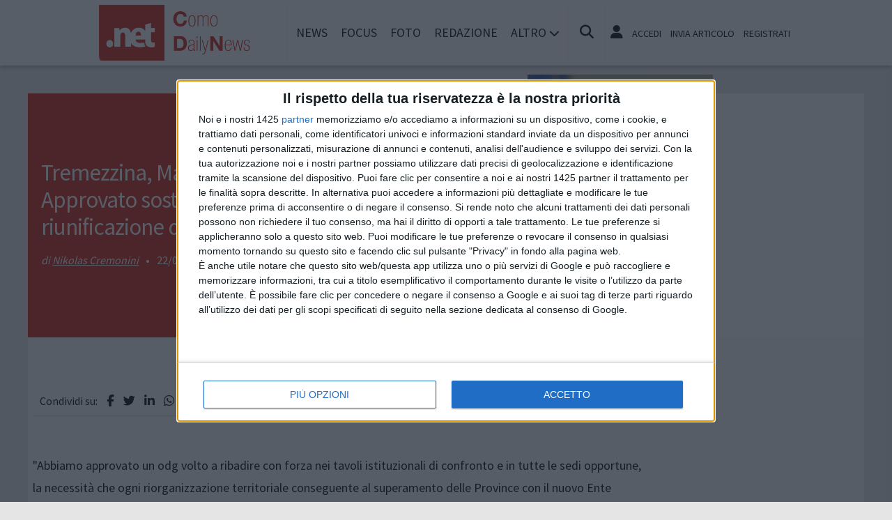

--- FILE ---
content_type: text/html
request_url: https://www.comodailynews.net/notizie/politica/1671/tremezzina-mauro-guerra-approvato-sostegno-della-riunificazione-del-lago-di-como
body_size: 12977
content:
<!doctype html>
<html lang="it" prefix="og: https://ogp.me/ns#">
<head>
	<meta http-equiv="Content-Type" content="text/html; charset=utf-8" />
	<meta http-equiv="X-DNS-Prefetch-Control" content="on" />
    	<link rel="dns-prefetch" href="https://risorse.cittanet.com">
	<link rel="dns-prefetch" href="https://www.comodailynews.net/" />
	<meta name="viewport" content="width=device-width, initial-scale=1.0, minimum-scale=1.0, maximum-scale=5">
    <script src="/static/include/js/jquery-3.3.1.min.js"></script>
    <meta name="theme-color" content="#d81408" />
    <link rel="apple-touch-icon" href="/static/loghi-pwa/logo-512.png">
    <meta name="format-detection" content="telephone=no" />
    <meta name="robots" content="noodp">
    <meta name="description" content="" />
    <meta name="keywords" content="delle,lago,como,territoriale,provincia,area,vasta,ente,tutto,valli" />
    <title>Tremezzina, Mauro Guerra: Approvato sostegno della riunificazione del Lago di Como</title>
        <meta property="og:type" content="article" />
    <meta property="og:title" content="Tremezzina, Mauro Guerra: Approvato sostegno della riunificazione del Lago di Como''" />
    <meta property="og:description" content=""Abbiamo approvato un odg volto a ribadire con forza nei tavoli... continua a leggere" />
    <meta property="og:url" content="https://www.comodailynews.net/notizie/politica/1671/tremezzina-mauro-guerra-approvato-sostegno-della-riunificazione-del-lago-di-como" />
    <link rel="amphtml" href="/html-amp/1671/tremezzina-mauro-guerra-approvato-sostegno-della-riunificazione-del-lago-di-como">
        <link rel="image_src" href="https://www.comodailynews.net/archivi/immagini/2016/M/Mauro_Guerra.jpg" />
    <meta property="og:image" content="https://www.comodailynews.net/archivi/immagini/2016/M/Mauro_Guerra.jpg" />
	<meta property="og:image:width" content="213" />
	<meta property="og:image:height" content="320" />
        <meta property="fb:app_id" content="">
    <link rel="stylesheet" href="https://www.comodailynews.net/template/responsive/css/print.css" type="text/css" media="print" />
    	
    <link rel="stylesheet" href="/static/include/fancybox/4.0/fancybox.css" />
    <script src="/static/include/fancybox/4.0/fancybox.umd.js"></script>
        <script src="/static/include/jquery-validate/1.19.3/jquery.validate.js"></script>
	<script type="text/javascript" src="/static/include/js/funzioni.js"></script>
    <link rel="stylesheet" type="text/css" media="all" href="/static/include/css/all.css?1768988861" />
	<link rel="stylesheet" href="https://www.comodailynews.net/template/responsive/css/style.css?631" media="screen" type="text/css" />
    	<link rel="icon" href="/favicon.ico" />
	<link href="/static/include/font-awesome/6.5.1/css/all.min.css" rel="stylesheet">
		<script type="text/javascript" src="/static/include/jquery-ui-1.12.1/jquery-ui.min.js"></script>
	<link rel="stylesheet" type="text/css" media="all" href="/static/include/jquery-ui-1.12.1/jquery-ui.min.css" />
    <link rel="stylesheet" type="text/css" media="all" href="/static/include/css/animate.min.css" />
	
			        <script src="https://www.comodailynews.net/revive.js"></script>
        <script type="text/javascript">
        /* REVIVE BANNER */
        var bannerArray = [];
                bannerArray["desktop_bottom"] = 311;
                bannerArray["desktop_skin"] = 312;
                bannerArray["skyscraper_1"] = 313;
                bannerArray["skyscraper_2"] = 314;
                bannerArray["desktop_superbanner"] = 314;
                bannerArray["mobile_bottom"] = 316;
                bannerArray["mobile_superbanner"] = 317;
                bannerArray["rettangolo_1"] = 318;
                bannerArray["rettangolo_2"] = 319;
                bannerArray["rettangolo_brand"] = 320;
                bannerArray["desktop_overlayer"] = 462;
                bannerArray["mobile_overlayer"] = 463;
                /* REVIVE BANNER */
        function showReviveBanner(banner,device) {
			if( banner in bannerArray ) {
				if( $("#"+device+"-"+banner).length ) {
					var code = false;
					larghezza = screen.width;
					if( (device=="mobile" && larghezza < 1024) || (device=="desktop" && larghezza >= 1024) || device=="entrambi" ) {
						code = "<ins data-revive-zoneid='"+bannerArray[banner]+"' data-revive-id='0d76349b4550007f9e8c70640a49ba00'><\/ins>";
					}
					if(code) {
						$("#"+device+"-"+banner).append(code);
						//console.log("inserisco il codice nel div: "+device+"-"+banner);
					}
				}
			}
        }
        </script>
    
	<!-- Google tag (gtag.js) -->
<script async src="https://www.googletagmanager.com/gtag/js?id=G-EM74WBDEJ3"></script>
<script>
  window.dataLayer = window.dataLayer || [];
  function gtag(){dataLayer.push(arguments);}
  gtag('js', new Date());

  gtag('config', 'G-EM74WBDEJ3');
</script>
        
	<script>
    /*if ('serviceWorker' in navigator) {
	    navigator.serviceWorker.register('/sw.js')
   		.then(function(registration) {
	    	console.log('Registration successful, scope is:', registration.scope);
   		})
    	.catch(function(error) {
    		console.log('Service worker registration failed, error:', error);
    	});
    }*/
    </script>
	</head>

<body class="pg-dettaglio">
	<div id="fb-root"></div>
	<div id="jqmessage"></div>

        <aside id="mobile-mobile_superbanner" class="banner banner-mobile banner-mobile-superbanner banner-responsive"></aside>
        
    <header id="main-site-header">
    <div id="hoverTopBar" class="ombra noprint">
        <div id="hoverTopBarContent">
            <div id="hoverLogo" class="boxContent"><a href="https://www.comodailynews.net/"><img loading="lazy" src="https://www.comodailynews.net/static/logo.png" height="80" alt="logo" /></a></div>
            
            <div id="mainNavWrapper" class="boxContent noprint">
				<nav id="mainNav">
	<ul class="mainMenu">
    	<li class="chiudiMenu"><i class="fas fa-times-circle"></i></li>
        		<li><a title="Notizie e cronaca di Como Como" href="https://www.-9185-4e45-97ff-0edf9dae88e3.comodailynews.net/notizie">News</a>
                    		</li>
        		<li><a title="Storia, tradizioni e cultura di Como Como" href="https://www.-9185-4e45-97ff-0edf9dae88e3.comodailynews.net/focus">Focus</a>
                    		</li>
        		<li><a title="Foto e video di Como Como" href="https://www.-9185-4e45-97ff-0edf9dae88e3.comodailynews.net/foto-video">Foto</a>
                    		</li>
        		<li><a title="Redazione di ComoDailyNews.net Como" href="https://www.-9185-4e45-97ff-0edf9dae88e3.comodailynews.net/info/redazione">Redazione</a>
                    		</li>
                <li class="hasSub"><span>Altro <i class="menu-chiuso fas fa-chevron-down"></i><i class="menu-aperto fas fa-chevron-up"></i></span>
                                <ul class="submenu ombra">
                        <li><a title="Eventi a Como" href="https://www.-9185-4e45-97ff-0edf9dae88e3.comodailynews.net/eventi">Agenda</a>
			            <li><a title="Rubriche e curiosit? di Como" href="https://www.-9185-4e45-97ff-0edf9dae88e3.comodailynews.net/rubriche">Rubriche</a>
			            <li><a title="Content e inbound marketing a Como" href="https://www.-9185-4e45-97ff-0edf9dae88e3.comodailynews.net/le-aziende-informano">Informazione Pubblicitaria</a>
			            <li><a title="Sondaggi a Como" href="https://www.-9185-4e45-97ff-0edf9dae88e3.comodailynews.net/sondaggi">Sondaggi</a>
			            <li><a title="Petizioni di Como" href="https://www.-9185-4e45-97ff-0edf9dae88e3.comodailynews.net/petizioni">Petizioni</a>
			            <li><a title="Necrologi di Como" href="https://www.-9185-4e45-97ff-0edf9dae88e3.comodailynews.net/necrologi">Necrologi</a>
			            <li><a title="Quotidiani di informazione locale in Italia" href="https://www.cittanet.it">Cittanet.it</a>
			            </ul>
            		</li>
        	</ul>
	</nav>
            </div>
            
            <div id="boxCerca" class="boxContent noprint">
                <ul><li><i onclick="openSearch()" title="Cerca nel sito" class="fas fa-search pointer"></i></li></ul>
                <div id="search-overlay" class="overlay">
	                <span class="closebtn" onclick="closeSearch()" title="Chiudi"><i class="fas fa-times-circle"></i></span>
    	            <div class="overlay-content">
        		        <form method="get" action="/cerca">
                			<input  type="text" placeholder="Cerca nel sito" name="q" required>
			                <button type="submit"><i class="fa fa-search"></i></button>
                            <div class="ricerca-avanzata margin-top-grande">
                            	<div>
                                	<a href="https://www.comodailynews.net/cerca"><i class="fas fa-search-plus"></i> Ricerca Avanzata</a></div>
		                        <div>
                                    <a title="Visualizza tutti gli articoli di un giorno del passato" href="https://www.comodailynews.net/macchina-del-tempo"><i class="fas fa-history"></i> Macchina del tempo</a>
                                </div>
                            </div>
            		    </form>
                	</div>
                </div>
                <script>
					// Open the full screen search box
					function openSearch() {
					  document.getElementById("search-overlay").style.display = "block";
					}
					
					// Close the full screen search box
					function closeSearch() {
					  document.getElementById("search-overlay").style.display = "none";
					}
                </script>
            </div>
            
            <div id="mobile-menu-box" class="boxContent noprint">
            	<ul><li><i class="fas fa-bars"></i></li></ul>
                <script>
					$("#mobile-menu-box i").click (
						function() {
							$("#mainNav").css('-webkit-transform',  'translateX(0px)');
						}
					);
					$(".chiudiMenu").click (
						function() {
							$("#mainNav").css('-webkit-transform',  'translateX(290px)');
						}
					);
					$("li.hasSub").click (
						function() {
							var mq = window.matchMedia( "(max-width: 768px)" );
							if (mq.matches) {
								var submenu = $(this).find(".submenu");
								if( submenu.is(":visible") ) {
									$(this).toggleClass("aperto");
									submenu.hide();
								}
								else{
									$(this).toggleClass("aperto");
									submenu.show();
								}
							}
						}
					);
				</script>
            </div>
            
                        <div id="userMenu" class="boxContent noprint ">
                                    <ul>
                        <li><a class="openLoginBox" href="#topbar-login-box"><i class="fas fa-user"></i></a></li>
                        <li class="soloDesktop"><a class="openLoginBox" href="#topbar-login-box">Accedi</a></li>
                        <li class="soloDesktop"><a href="https://www.comodailynews.net/account/segnala-articolo">Invia articolo</a></li>
                        <li class="soloDesktop"><a href="https://www.comodailynews.net/account/registrati">Registrati</a></li>
                    </ul>
                   	                    <div id="topbar-login-box" class="topbar-box"><div class="boxAdv">
	<h2 class="cjBox-titolo">Partecipa a ComoDailyNews.net</h2>
	<div class="cjBox">
        <div class="cjBox-azione">
            <form class="formCj" onSubmit="return false;" id="acc_log_form" method="get">
                <h4>Sei già  registrato? Accedi</h4>
                <div id="account-login-error" class="nascosto"></div>
                <input required id="acc_log_email" type="email" name="email" autocomplete="email" placeholder="Inserisci la tua email" />
                <input required autocomplete="off" id="acc_log_password" type="password" name="password" placeholder="Inserisci la tua password" />
                <input type="submit" name="entra" id="acc_login" value="ACCEDI" />
                                <input id="form_return_url" type="hidden" value='https%3A%2F%2Fwww.comodailynews.net%2Fnotizie%2Fpolitica%2F1671%2Ftremezzina-mauro-guerra-approvato-sostegno-della-riunificazione-del-lago-di-como' />
                                <p class="margin-top-piccolo">Password dimenticata? <a href="https://www.comodailynews.net/account/recupera-la-password">Recuperala</a></p>
            </form>
        </div>
        <div class="cjBox-azione">
            <div class="links">
                <h4>Non sei registrato?</h4>
                
                                
                <a href="https://www.comodailynews.net/account/registrati/email" title="Registrati con indirizzo e-mail" class="pulsante pulsante-grande pulsante-email">Registrati con e-mail</a>
            </div>
            
               
            <div class="links nascosto">
                <a class="" href="https://www.comodailynews.net/account/informativa-privacy">Informativa Privacy</a>
                <a class="" href="https://www.comodailynews.net/account/politica-editoriale">Politica Editoriale</a><br />
                <a class="" href="https://www.comodailynews.net/account/termini-e-condizioni">Termini e Condizioni</a><br />
            </div>
        </div>
        <div class="clear"></div>
	</div>
</div>
<script type="text/javascript">
	$(document).ready(
		function() {
			$("#acc_log_form").validate();
		}
	);
	function pageRedirect() {
        window.location.href = decodeURIComponent($("#form_return_url").val());
    }
	$("#acc_login").click(
		function() {
			if( $("#acc_log_form").valid() ) {
				$("#account-login-error").html("<img width='100' src='https://risorse.cittanet.com/s/images/loading-23.gif' alt='Caricamento...' />");
				$("#account-login-error").removeClass("nascosto");
				$.post(
					"https://www.comodailynews.net/ajax_query/account.login.php", 
					{
						"email": $("#acc_log_email").val(),
						"password": $("#acc_log_password").val(),
						//"return_url": $("#form_return_url").val()
					},
					function(data) {
						//alert(data);
						data = eval('(' + data + ')');
						if( data.result ) {
							$("#account-login-error").html("<i class='fa-solid fa-thumbs-up'></i><br>"+data.message);
							setTimeout("pageRedirect()", 1500 );
						}
						else {
							$("#account-login-error").html("<i class='fas fa-exclamation-triangle'></i><br>"+data.message);
							$("#acc_login").prop("disabled",false);
						}
					}
				);
				return false;
			}
			else {
				$("#account-login-error").html("<i class='fas fa-exclamation-triangle'></i> Devi inserire e-mail e password");
				$("#account-login-error").removeClass("nascosto");
				$("#acc_login").prop("disabled",false);
			}
			return false;
		}
	);
</script></div>
                    <div id="topbar-reg-box" class="topbar-box"></div>
                    
					<script type="text/javascript">
					Fancybox.bind(".openLoginBox", {
						on : {
							done : (fancybox) => {
								$("#topbar-login-box").css("display","block");
							},
							destroy : (fancybox) => {
								$("#topbar-login-box").css("display","none");
								$("#account-login-error").html("");
								$("#account-login-error").addClass("nascosto");
								$("#acc_login").prop("disabled",false);
							}
						}
					});
                    </script>
                                                </div>
                    
        </div>
    </div>
    <div class="printLogo">
    	<img loading="lazy" src="https://www.comodailynews.net/static/logo.png" alt="logo" />
        <span class="printTitle">www.comodailynews.net</span>
	</div>


	</header>    
    <div id="container">
	            
        		<aside id="desktop-desktop_sottomenu" class="margin-top-medio margin-bottom-medio banner banner-desktop banner-desktop-sottomenu banner-responsive"></aside>
		<aside id="mobile-mobile_sottomenu" class="margin-top-medio margin-bottom-medio banner banner-mobile banner-mobile-sottomenu banner-responsive"></aside>
        <style>
        #desktop-desktop_sottomenu ins a img, #mobile-mobile_sottomenu ins a img {width:100%;}
        </style>
		        
    
    <header class="dettaglio-header">
	<figure class="dettaglio-foto">
		<a data-caption="" data-fancybox="gallery" href="https://www.comodailynews.net/archivi/immagini/2016/M/Mauro_Guerra.jpg"><img src="https://www.comodailynews.net/archivi/immagini/2016/M/Mauro_Guerra.jpg" srcset="https://www.comodailynews.net/archivi/immagini/2016/M/Mauro_Guerra.jpg 1024w, https://www.comodailynews.net/archivi/immagini/2016/M/Mauro_Guerra.jpg 640w, https://www.comodailynews.net/archivi/immagini/2016/M/Mauro_Guerra.jpg 350w" alt="" /></a>
	</figure>
    <div class="dettaglio-meta">
        <h1 class="dettaglio-titolo">Tremezzina, Mauro Guerra: Approvato sostegno della riunificazione del Lago di Como"</h1>
                            <address class="dettaglio-firma"><a rel="author" href="https://www.comodailynews.net/autori/Nikolas+Cremonini">Nikolas Cremonini</a></address> &bull; 
                <time class="dettaglio-data" datetime="2016-02-22">22/02/2016</time>
				 &bull; <div class="dettaglio-categoria"><a title="Politica notizie a Como" href="https://www.comodailynews.net/notizie/politica">Politica</a></div>
            </div>
</header>
        <div id="site-content-flex" class="flex-container">
		<section id="colonnaArticoli" class="flex-item ">
        
	    <article class="completo">
        <div class="socialShareBar">
	<span class="condividisu">Condividi su:</span>
	
    <span title="Condividi su Facebook" class="shareIcon" onclick="condividiUrl('https://www.facebook.com/sharer/sharer.php?u=https%3A%2F%2Fwww.comodailynews.net%2Fnotizie%2Fpolitica%2F1671%2Ftremezzina-mauro-guerra-approvato-sostegno-della-riunificazione-del-lago-di-como');"><i class="fab fa-facebook-f"></i></span>
	
    <span title="Condividi su Twitter" class="shareIcon" onclick="condividiUrl('https://twitter.com/intent/tweet?url=https%3A%2F%2Fwww.comodailynews.net%2Fnotizie%2Fpolitica%2F1671%2Ftremezzina-mauro-guerra-approvato-sostegno-della-riunificazione-del-lago-di-como&text=');"><i class="fab fa-twitter"></i></span>

    <span title="Condividi su Linkedin" class="shareIcon" onclick="condividiUrl('https://www.linkedin.com/shareArticle?mini=true&url=https%3A%2F%2Fwww.comodailynews.net%2Fnotizie%2Fpolitica%2F1671%2Ftremezzina-mauro-guerra-approvato-sostegno-della-riunificazione-del-lago-di-como&title=Tremezzina%2C+Mauro+Guerra%3A+Approvato+sostegno+della+riunificazione+del+Lago+di+Como%22');"><i class="fab fa-linkedin-in"></i></span>
    
    <span title="Condividi su Whatsapp" class="shareIcon" onclick="condividiUrl('whatsapp://send?text=Ciao%2C+leggi+questo+articolo+%E2%9E%A1+https%3A%2F%2Fwww.comodailynews.net%2Fnotizie%2Fpolitica%2F1671%2Ftremezzina-mauro-guerra-approvato-sostegno-della-riunificazione-del-lago-di-como');"><i class="fab fa-whatsapp"></i></span>
    
    <span title="Condividi su Telegram" class="shareIcon" onclick="condividiUrl('https://t.me/share/url?text=%E2%AC%85+Ciao%2C+leggi+questo+articolo&url=https%3A%2F%2Fwww.comodailynews.net%2Fnotizie%2Fpolitica%2F1671%2Ftremezzina-mauro-guerra-approvato-sostegno-della-riunificazione-del-lago-di-como');"><i class="fab fa-telegram"></i></span>
    
    <span title="Condividi su Pinterest" class="shareIcon" onclick="condividiUrl('https://pinterest.com/pin/create/button/?url=https%3A%2F%2Fwww.comodailynews.net%2Fnotizie%2Fpolitica%2F1671%2Ftremezzina-mauro-guerra-approvato-sostegno-della-riunificazione-del-lago-di-como&media=https://www.comodailynews.net/archivi/immagini/2016/M/Mauro_Guerra.jpg&description=Tremezzina%2C+Mauro+Guerra%3A+Approvato+sostegno+della+riunificazione+del+Lago+di+Como%22');"><i class="fab fa-pinterest-p"></i></span>

</div>
        
        <section>
                        
            <div class="articoloCompleto corpo"><p align="left">"Abbiamo approvato un odg volto a ribadire con forza nei tavoli istituzionali di confronto e in tutte le sedi opportune, la necessità che ogni riorganizzazione territoriale conseguente al superamento delle Province con il nuovo Ente territoriale di area vasta parta dall'assunto di tenere unito tutto il territorio del lago di Como e delle sue valli, attualmente diviso tra la Provincia di Como e quella di Lecco". Lo dichiara il <strong>Sindaco di Tremezzina Mauro Guerra</strong> dando conto dell'esito del consiglio comunale svoltosi nel tardo pomeriggio di venerdì scorso&nbsp;in cui all'unanimità <strong>è stato approvato un ordine del giorno per l'individuazione dei confini del nuovo Ente territoriale di area vasta</strong>, il cui testo verrà a breve trasmesso a Regione Lombardia quale primo rilevante segnale di indirizzo politico-amministrativo proveniente dal territorio.&nbsp;&nbsp;&nbsp;<br />
<br />
"Siamo infatti convinti – spiega il primo cittadino di Tremezzina - che la base da cui partire nella realizzazione del nuovo ente territoriale destinato a sostituire le attuali Province, non possa che essere&nbsp; quella di tenere conto prima di tutto delle reali esigenze e specificità dei territori dell'intero lago di Como e delle sue valli e, di conseguenza, di muovere dall'unità del Lago di Como".<br />
<br />
"Crediamo infatti che nella scelta in atto del nuovo assetto territoriale da comporre sia importante e abbia un fondamento logico preminente tenere principalmente in considerazione l'oggettiva unitarietà e omogeneità geografica, morfologica, ambientale dell'intero bacino del lago di Como; i forti legami storici, sociali, e culturali che caratterizzano queste zone; il ruolo propulsivo, di pregio che il Lago di Como ha e può avere nell'ulteriore rilancio del tessuto economico locale anche a livello internazionale; nonché la perfetta aderenza delle funzioni fondamentali di competenza attribuite dalle specifiche norme di legge alla composizione del lago e delle zone limitrofe quale ente territoriale di area vasta. Tutti elementi che tenuti insieme, permettono sia di gestire al meglio le risorse di un territorio dotato di ampie potenzialità attrattive, riferite in particolar modo, ma non solo, al settore turistico, riconosciute ormai da tutto il mondo,&nbsp;in grado di esercitare un'azione fondamentale in favore dello sviluppo sociale ed economico anche delle zone limitrofe che andrebbero a comporre la nuova area vasta; sia di garantire un governo unitario delle funzioni sul territorio del lago di Como e delle valli".&nbsp;</p>

<p align="left">&nbsp;</p>

<p align="left">"Si tratta – prosegue il sindaco e deputato Guerra - di un ordine del giorno che è in totale coerenza con quello al quale ho contribuito come parlamentare ad approvare nella stessa mattinata di venerdì dal Tavolo della competitività della Provincia di Como, che ha assunto come essenziale l'unità del lago e delle sue due Province anche in vista di un rapporto esteso alla Provincia di Varese. L'ordine del giorno, elaborato &nbsp;a seguito degli incontri con i Sindaci promossi dalla Provincia, è stato inviato a tutti i comuni del lago e delle valli della Provincia di Como e, attraverso la collaborazione di amministratori lecchesi, verrà proposto anche ai Comuni del lago e delle valli della Provincia di Lecco. Lavoriamo per un pronunciamento esteso ed unitario di tutto il lago".<br />
<br />
"In ogni caso – conclude – è chiaro l'impegno mio e di tutta la giunta ad adoperarsi affinché in tale processo di riordino territoriale, insieme a quello di tutta l'amministrazione della Tremezzina, ci possa essere il pieno coinvolgimento della società civile, delle realtà sociali ed economiche, delle associazioni e delle organizzazioni che operano in ambito culturale, per un'azione condivisa e comune a sostegno della riunificazione del Lago di Como in un'unica Area Vasta".</p>
</div>
            
            
            <div class="socialShareBar">
	<span class="condividisu">Condividi su:</span>
	
    <span title="Condividi su Facebook" class="shareIcon" onclick="condividiUrl('https://www.facebook.com/sharer/sharer.php?u=https%3A%2F%2Fwww.comodailynews.net%2Fnotizie%2Fpolitica%2F1671%2Ftremezzina-mauro-guerra-approvato-sostegno-della-riunificazione-del-lago-di-como');"><i class="fab fa-facebook-f"></i></span>
	
    <span title="Condividi su Twitter" class="shareIcon" onclick="condividiUrl('https://twitter.com/intent/tweet?url=https%3A%2F%2Fwww.comodailynews.net%2Fnotizie%2Fpolitica%2F1671%2Ftremezzina-mauro-guerra-approvato-sostegno-della-riunificazione-del-lago-di-como&text=');"><i class="fab fa-twitter"></i></span>

    <span title="Condividi su Linkedin" class="shareIcon" onclick="condividiUrl('https://www.linkedin.com/shareArticle?mini=true&url=https%3A%2F%2Fwww.comodailynews.net%2Fnotizie%2Fpolitica%2F1671%2Ftremezzina-mauro-guerra-approvato-sostegno-della-riunificazione-del-lago-di-como&title=Tremezzina%2C+Mauro+Guerra%3A+Approvato+sostegno+della+riunificazione+del+Lago+di+Como%22');"><i class="fab fa-linkedin-in"></i></span>
    
    <span title="Condividi su Whatsapp" class="shareIcon" onclick="condividiUrl('whatsapp://send?text=Ciao%2C+leggi+questo+articolo+%E2%9E%A1+https%3A%2F%2Fwww.comodailynews.net%2Fnotizie%2Fpolitica%2F1671%2Ftremezzina-mauro-guerra-approvato-sostegno-della-riunificazione-del-lago-di-como');"><i class="fab fa-whatsapp"></i></span>
    
    <span title="Condividi su Telegram" class="shareIcon" onclick="condividiUrl('https://t.me/share/url?text=%E2%AC%85+Ciao%2C+leggi+questo+articolo&url=https%3A%2F%2Fwww.comodailynews.net%2Fnotizie%2Fpolitica%2F1671%2Ftremezzina-mauro-guerra-approvato-sostegno-della-riunificazione-del-lago-di-como');"><i class="fab fa-telegram"></i></span>
    
    <span title="Condividi su Pinterest" class="shareIcon" onclick="condividiUrl('https://pinterest.com/pin/create/button/?url=https%3A%2F%2Fwww.comodailynews.net%2Fnotizie%2Fpolitica%2F1671%2Ftremezzina-mauro-guerra-approvato-sostegno-della-riunificazione-del-lago-di-como&media=https://www.comodailynews.net/archivi/immagini/2016/M/Mauro_Guerra.jpg&description=Tremezzina%2C+Mauro+Guerra%3A+Approvato+sostegno+della+riunificazione+del+Lago+di+Como%22');"><i class="fab fa-pinterest-p"></i></span>

</div>

                        
                        <div class="margin-top-grande allin_cx">
            <aside id="mobile-rettangolo_brand" class="banner banner-mobile banner-rettangolo-brand banner-responsive"></aside>
            </div>
                        
                        <div class="noprint tagnames">
                <ul>
                <li><strong>Argomenti:</strong></li>
                                <li><a rel="tag" href="https://www.comodailynews.net/tags/lago-di-como">Lago di Como</a></li>
                                <li><a rel="tag" href="https://www.comodailynews.net/tags/mauro-guerra">mauro guerra</a></li>
                                <li><a rel="tag" href="https://www.comodailynews.net/tags/tremezzina-guerra">tremezzina guerra</a></li>
                                <li><a rel="tag" href="https://www.comodailynews.net/tags/sindaco-tremezzina">sindaco tremezzina</a></li>
                                </ul>
            </div>
                        
           
                        <div class="noprint fb-comments" data-href="https://www.comodailynews.net/notizie/politica/1671/tremezzina-mauro-guerra-approvato-sostegno-della-riunificazione-del-lago-di-como" data-numposts="20" data-width="100%" ></div>
                        
			            <div class="margin-bottom-grande margin-top-grande">
            <aside id="desktop-desktop_bottom" class="allin_cx banner banner-desktop banner-desktop-bottom banner-responsive"></aside>
            <aside id="mobile-mobile_bottom" class="allin_cx banner banner-mobile banner-mobile-bottom banner-responsive"></aside>
            </div>
                        
                        <aside class="artPrecSucc evidenziato evidenziato-grigio">
                                <article class="successivo">
                    <header><h3>Articolo successivo</h3></header>
                                        <figure><a id="urlArticoloSuccessivo" href="https://www.comodailynews.net/notizie/territorio/1673/buonanotte-como-ancora-varenna-e-la-sua-via-dellamore"><img loading="lazy" alt="" src="[data-uri]" data-src="https://www.comodailynews.net/archivi/immagini/2016/V/varenna2.jpg" /></a></figure>
                                        <a id="urlArticoloSuccessivo" href="https://www.comodailynews.net/notizie/territorio/1673/buonanotte-como-ancora-varenna-e-la-sua-via-dellamore">Buonanotte Como: Ancora Varenna e la sua via dell'amore</a>
                </article >
                            
                                <article class="precedente">
                    <header><h3>Articolo precedente</h3></header>
                                        <figure><a id="urlArticoloSuccessivo" href="https://www.comodailynews.net/notizie/attualita/1670/como-arriva-grom-esposto-cartello-cercasi-personale"><img loading="lazy" alt="" src="[data-uri]" data-src="https://www.comodailynews.net/archivi/immagini/2016/C/Cercasi-personale.jpg" /></a></figure>
                                        <a id="urlArticoloPrecedente" href="https://www.comodailynews.net/notizie/attualita/1670/como-arriva-grom-esposto-cartello-cercasi-personale">Como, arriva Grom: esposto cartello "Cercasi personale"</a>
                </article >
                            </aside>
                    </section>
        
        <!-- ADSENSE FINEARTICOLO-INARTICLE --><aside class="bannerAd margin-bottom-grande">
<script async src="https://pagead2.googlesyndication.com/pagead/js/adsbygoogle.js?client=ca-pub-9970959499060380" crossorigin="anonymous"></script>
<ins class="adsbygoogle" style=" display:block; text-align:center;" data-ad-client="ca-pub-9970959499060380" data-ad-slot="5229137453" data-ad-format="fluid" data-ad-layout="in-article"></ins>
<script>(adsbygoogle = window.adsbygoogle || []).push({});</script>
</aside><!-- ADSENSE -->
<!-- ADSENSE FINEARTICOLO --><aside class="bannerAd margin-bottom-grande">
<script async src="https://pagead2.googlesyndication.com/pagead/js/adsbygoogle.js?client=ca-pub-9970959499060380" crossorigin="anonymous"></script>
<ins class="adsbygoogle" style=" display:block" data-ad-client="ca-pub-9970959499060380" data-ad-slot="9679749864" data-ad-format="autorelaxed"></ins>
<script>(adsbygoogle = window.adsbygoogle || []).push({});</script>
</aside><!-- ADSENSE -->
    </article>
        </section>                
		<div id="colonnaAdv" class="noprint flex-item">


	    <aside id="desktop-rettangolo_brand" class="banner banner-desktop banner-rettangolo-brand bannerAd margin-bottom-grande banner-responsive"></aside>
		
	<!-- ADSENSE COLONNAADV_1 --><aside class="bannerAd margin-bottom-grande">
<script async src="https://pagead2.googlesyndication.com/pagead/js/adsbygoogle.js?client=ca-pub-9970959499060380" crossorigin="anonymous"></script>
<ins class="adsbygoogle" style=" display:inline-block;width:300px;height:250px" data-ad-client="ca-pub-9970959499060380" data-ad-slot="0784201155"></ins>
<script>(adsbygoogle = window.adsbygoogle || []).push({});</script>
</aside><!-- ADSENSE -->
    
		
    
		
    
		
    <!-- ADSENSE COLONNAADV_2 --><aside class="bannerAd margin-bottom-grande">
<script async src="https://pagead2.googlesyndication.com/pagead/js/adsbygoogle.js?client=ca-pub-9970959499060380" crossorigin="anonymous"></script>
<ins class="adsbygoogle" style=" display:inline-block;width:300px;height:600px" data-ad-client="ca-pub-9970959499060380" data-ad-slot="3369260870"></ins>
<script>(adsbygoogle = window.adsbygoogle || []).push({});</script>
</aside><!-- ADSENSE -->

				<aside id="entrambi-rettangolo_1" class="banner banner-rettangolo-1 bannerAd margin-bottom-grande daOsservare" data-callback="obsBannerRevive" data-device="entrambi" data-nome-banner="rettangolo_1"></aside>
			    
	<!-- ADSENSE COLONNAADV_3 --><aside class="bannerAd margin-bottom-grande">
<script async src="https://pagead2.googlesyndication.com/pagead/js/adsbygoogle.js?client=ca-pub-9970959499060380" crossorigin="anonymous"></script>
<ins class="adsbygoogle" style=" display:inline-block;width:300px;height:250px" data-ad-client="ca-pub-9970959499060380" data-ad-slot="7168867095"></ins>
<script>(adsbygoogle = window.adsbygoogle || []).push({});</script>
</aside><!-- ADSENSE -->
	
		
    			<aside id="entrambi-rettangolo_2" class="banner banner-rettangolo-2 bannerAd margin-bottom-grande daOsservare" data-callback="obsBannerRevive" data-device="entrambi" data-nome-banner="rettangolo_2"></aside>
				
	    <!-- FACEBOOK -->
	 <section class="margin-bottom-grande sezione evidenziato articleAd">
		<header class="titolo-sezione"><h1>Seguici su Facebook</h1></header>
		<div class="margin-bottom-grande fb-page" data-href="https://www.facebook.com/comodailynews" data-width="300" data-hide-cover="false" data-show-facepile="true" data-show-posts="false"></div>
	</section>
    <!-- FINE FACEBOOK -->
		
	</div>        </div>
        
                
        <footer id="footer">
	<section>
		<h2>Mappa del sito</h2>
		<ul>
        				<li><a title="Notizie e cronaca di Como Como" href="https://www.-9185-4e45-97ff-0edf9dae88e3.comodailynews.net/notizie">News</a>
										</li>
						<li><a title="Storia, tradizioni e cultura di Como Como" href="https://www.-9185-4e45-97ff-0edf9dae88e3.comodailynews.net/focus">Focus</a>
										</li>
						<li><a title="Foto e video di Como Como" href="https://www.-9185-4e45-97ff-0edf9dae88e3.comodailynews.net/foto-video">Foto</a>
										</li>
						<li><a title="Redazione di ComoDailyNews.net Como" href="https://www.-9185-4e45-97ff-0edf9dae88e3.comodailynews.net/info/redazione">Redazione</a>
										</li>
						
											<ul>
								<li><a title="Eventi a Como Como" href="https://www.-9185-4e45-97ff-0edf9dae88e3.comodailynews.net/eventi">Agenda</a>
								<li><a title="Rubriche e curiosit? di Como Como" href="https://www.-9185-4e45-97ff-0edf9dae88e3.comodailynews.net/rubriche">Rubriche</a>
								<li><a title="Content e inbound marketing a Como Como" href="https://www.-9185-4e45-97ff-0edf9dae88e3.comodailynews.net/le-aziende-informano">Informazione Pubblicitaria</a>
								<li><a title="Sondaggi a Como Como" href="https://www.-9185-4e45-97ff-0edf9dae88e3.comodailynews.net/sondaggi">Sondaggi</a>
								<li><a title="Petizioni di Como Como" href="https://www.-9185-4e45-97ff-0edf9dae88e3.comodailynews.net/petizioni">Petizioni</a>
								<li><a title="Necrologi di Como Como" href="https://www.-9185-4e45-97ff-0edf9dae88e3.comodailynews.net/necrologi">Necrologi</a>
								<li><a title="Quotidiani di informazione locale in Italia Como" href="https://www.cittanet.it">Cittanet.it</a>
								</ul>
							</li>
					</ul>
        
        <h2>Socials</h2>
        <ul>
        	        	<li class="margin-right-piccolo" style="display:inline-block;"><a href="https://www.facebook.com/comodailynews"><i class="fab fa-facebook-f"></i></a></li>
                                                            <li class="margin-right-piccolo" style="display:inline-block;"><a href="http://www.youtube.com/puntonetwebtv"><i class="fab fa-youtube"></i></a></li>
                                </ul>
	</section>
	<section>
		<h2>Cittanet</h2>
		<ul>
        <li><a href="https://www.cittanet.it/apri-un-sito-nella-tua-citta" title="Apri un sito nella tua città" target="_blank">Lavora con noi</a></li>
		<li><a href="http://www.cittanet.it/la-nostra-rete" target="_blank">Il network cittanet</a></li>
		</ul>
	
		<h2 class="margin-top-grande">Altri Media</h2>
		<ul>
			<li><a target="_blank" href="https://www.portaleletterario.net">Critica Letteraria</a></li>
			<li><a target="_blank" href="https://www.annuncipuntonet.net">Annunci Gratuiti</a></li>
			<li><a target="_blank" href="https://www.stilefashion.net">Moda &amp; Fashion</a></li>
			<li><a target="_blank" href="https://www.viverecongusto.net">Ricette ed Enogastronomia</a></li>
			<li><a target="_blank" href="https://www.terraecuore.net">Turismo e cultura in Abruzzo</a></li>
			<li><a target="_blank" href="https://www.cronacastorica.net">Cronaca storica</a></li>
            <li><a target="_blank" href="http://www.blogcagliaricalcio1920.net">Cagliari Calcio</a><br /></li>
		</ul>
	</section>
	<section class="allin_dx">
		<h2>Info</h2>
       	<ul>
        <li></li>
        <li><span title="contattaci a redazione@-9185-4e45-97ff-0edf9dae88e3.comodailynews.net" class="pointer sottolineato" onClick="mail_no_spam('redazione','-9185-4e45-97ff-0edf9dae88e3.comodailynews.net')">redazione@-9185-4e45-97ff-0edf9dae88e3.comodailynews.net</span><br /></li>
                <li style="margin-top:25px;"><a href="https://www.-9185-4e45-97ff-0edf9dae88e3.comodailynews.net/account">Account Utente</a></li>
        <li><a href="https://www.-9185-4e45-97ff-0edf9dae88e3.comodailynews.net/account/termini-e-condizioni">Termini e condizioni</a></li>
        <li><a href="https://www.-9185-4e45-97ff-0edf9dae88e3.comodailynews.net/account/politica-editoriale">Politica editoriale</a></li>
                <li><a href="https://www.-9185-4e45-97ff-0edf9dae88e3.comodailynews.net/account/informativa-privacy">Informativa privacy</a></li>
        </ul>
			</section>

	
	<div id="tornaInAlto" title="Torna su" class="pointer"><i class="fas fa-chevron-up"></i></div>
	<script type="text/javascript">
		$(document).scroll(function () {
			var y = $(this).scrollTop();
			if (y > 250) {
				$('#tornaInAlto').fadeIn();
			} else {
				$('#tornaInAlto').fadeOut();
			}
		});
		
		$("#tornaInAlto").click(function() {
			$('html, body').animate({
			scrollTop: 0
			}, 1000);
		});
		
		function mostraNascondi(elemento) {
			alert(elemento);
			if( $("#"+elemento).hasClass("nascosto") )
				$("#"+elemento).removeClass("nascosto");
			else
				$("#"+elemento).addClass("nascosto")
		}
	</script>
	
	<div class="regtrib">
		<p>&copy; 2026 - &Egrave; vietata la riproduzione, anche solo in parte, di contenuto e grafica.</p>
		<p>
					</p>
	</div>
</footer>
    </div>

		<aside id="desktop-desktop_skin" class="banner banner-desktop banner-desktop-skin banner-responsive"></aside>
    <aside id="desktop-desktop_overlayer" class="nascosto banner banner-desktop banner-desktop-overlayer banner-responsive banner-overlayer">
        <i title="Chiudi il banner" class="fas fa-window-close" onClick="chiudiOverlayer();"></i>
     </aside>
     <aside id="mobile-mobile_overlayer" class="nascosto banner banner-mobile banner-mobile-overlayer banner-responsive banner-overlayer">
        <i title="Chiudi il banner" class="fas fa-window-close" onClick="chiudiOverlayer();"></i>
     </aside>
    <div id="ombra"></div>
			
    <script src="https://risorse.cittanet.com/s/js/lazy-loading-fallback/jsfallback.js"></script>


<script type="text/javascript">
	$(document).ready(
		function() {
						/* CHIAMO LA FUNZIONE PROMISE PER ATTENTERE IL CARICAMENTO DI REVIVE */
			controllaSeReviveEsiste(3000).then(function(){
				caricaBannerRevive();
			});
			
			
			/* CREO JQUERY DIALOG */
			var wWidth = $(window).width();
			var dWidth;
			if( wWidth<769 )
				dWidth = wWidth * 0.8;
			else
				dWidth = wWidth * 0.5;

			$('#jqmessage').dialog({
				autoOpen: false,
				resizable: false,
				draggable: false,
				width: dWidth,
				maxWidth: 440,
				modal: true,
				buttons: {
					"Ok": function() {
						$(this).dialog("close");
					}
				}
			});
			/* FINE JQUERY DIALOG */
		}
	);
	
	/* RIDIMENSIONO JQUERY DIALOG */
	$( window ).resize(function() {
		var wWidth = $(window).width();
		if( wWidth<769 )
			dWidth = wWidth * 0.8;
		else
			dWidth = wWidth * 0.5;
		var wHeight = $(window).height();
		var dHeight = wHeight * 0.8;
		$('#jqmessage').dialog("option","width",dWidth);
		$('#jqmessage').dialog("option","height",dHeight);
	});
	/* RIDIMENSIONO JQUERY DIALOG */

	/* CHIUSURA NOTIFICHE */
	$(document).on('click', '.notifiche .close', function(){
		var alertBox = $(this).parent();
		alertBox.removeClass('bounceInRight');
		alertBox.addClass('bounceOutRight');
		alertBox.one('webkitAnimationEnd mozAnimationEnd MSAnimationEnd oanimationend animationend', function(){
			alertBox.hide();
			alertBox.remove();
			console.log( $("#notifiche-wrapper .notifiche").length + " notifiche presenti" );
			if( $("#notifiche-wrapper .notifiche").length==0 )
				$("#chiudiNotifiche").css("display", "none");
		});
	});
	$(document).on('click', '#chiudiNotifiche', function(){
		var alertBoxes = $(".notifiche");
		alertBoxes.remove();
		$(this).css("display", "none");
	});
	/* CHIUSURA NOTIFICHE */

	
	let chiudiOverlay;
	function caricaBannerRevive(tutti=true) {
		if( window.reviveAsync ) {
			//console.log("revive � caricato");
			showReviveBanner("desktop_skin","desktop");
			showReviveBanner("desktop_bottom","desktop");
			showReviveBanner("desktop_overlayer","desktop");
			showReviveBanner("rettangolo_brand","desktop");
			showReviveBanner("mobile_overlayer","mobile");
			showReviveBanner("rettangolo_brand","mobile");
			showReviveBanner("mobile_superbanner","mobile");
			showReviveBanner("mobile_bottom","mobile");
			showReviveBanner("mobile_sottomenu","mobile");
			showReviveBanner("desktop_sottomenu","desktop");
			window.reviveAsync['0d76349b4550007f9e8c70640a49ba00'].refresh();

			cook = controllaCookie("cittanetOverlayer");
			if( cook == "" ) {
				//console.log("cookie non esistente, mostro il banner");
				setTimeout( checkover, 2000 );
			}
			else {
				//console.log("cookie esistente: " + cook);
			}
		}
		else {
			//console.log("errore revive");
		}
	}
	
	function obsBannerRevive(elemento) {
		showReviveBanner( elemento.dataset.nomeBanner, elemento.dataset.device );
		window.reviveAsync['0d76349b4550007f9e8c70640a49ba00'].refresh();
	}
	
	/* GESTIONE OVERLAYER */
	function checkover() {
		if( screen.width<1024 ) {
			//console.log( "lavoro sul banner mobile");
			var tag = $("#mobile-mobile_overlayer ins");
			var div = $("#mobile-mobile_overlayer");
		}
		else {
			//console.log( "lavoro sul banner desktop");
			var tag = $("#desktop-desktop_overlayer ins");
			var div = $("#desktop-desktop_overlayer");
		}
		if( $(tag).children().first().is("a") ) {
			//console.log( "il banner esiste, lo carico");
			$("#ombra").fadeIn("fast", function() {
				//console.log( "aggiungo il tag aperto");
				$(div).addClass("aperto");
				//console.log( "mostro il banner");
				$(div).show( "slow", function() {
					//console.log( "imposto il timeout di chiusura automatica");
					salvaCookie("cittanetOverlayer","1",1/6);
					//console.log("setto il cookie per 4 ore");
					chiudiOverlay = setTimeout(chiudiOverlayer, 10000);
				});
			});
		}
		else {
			//console.log("nessun overlayer da caricare");
		}
	}
	
	function chiudiOverlayer() {
		clearTimeout(chiudiOverlay);
		//console.log("chiudo overlayer");
		$(".aperto").fadeOut("slow", function() {
			$(".aperto").removeClass("aperto");
			$("#ombra").hide();
		});
	}
	/* FINE GESTIONE OVERLAYER */

	/* FUNZIONE PROMISE PER CONTROLLO REVIVE */
	var start = Date.now();
	function controllaSeReviveEsiste(tempo) {
		return new Promise(aspettaRevive);
	 
		//controllo cosa fare se revive esiste o no
		function aspettaRevive(resolve, reject) {
			if (window.reviveAsync)
				resolve(true);
			else if (tempo && (Date.now() - start) >= tempo)
				reject(new Error("Errore di timeout"));
			else {
				setTimeout(aspettaRevive.bind(this, resolve, reject), 500);
			}
		}
	}
	/* FINE PROMISE REVIVE */
	
	/* CREO L'INTERSECTION OBSERVER PER IL CARICAMENDO DEI CONTENUTI */
	var observer;
	let xmlEsterni;
	
	window.addEventListener("load", (event) => {
		xmlEsterni = document.querySelectorAll(".daOsservare");
		createObserver();
	}, false);
	
	function createObserver() {
		let options = {
			root: null,
			rootMargin: "30px 0px 0px 0px",
			threshold: 0
		};

		observer = new IntersectionObserver(handleIntersect, options);
		xmlEsterni.forEach((el) => {
			observer.observe(el);
		})
	}
	
	function handleIntersect(entries, observer) {
		entries.forEach((entry) => {
			if(entry['isIntersecting'] === true) {
				//console.log("Avvio il parsing nel div con id: '"+entry.target.id + "' con il file "+entry.target.getAttribute("data-src"));
				if (entry.target.dataset.callback) {
					console.log("chiamo la funzione callback '"+entry.target.dataset.callback+"' di "+ entry.target.id);
					
					window[entry.target.dataset.callback](entry.target);
					observer.unobserve( document.getElementById(entry.target.id) );
				}
			}
		});
	}
	
	function obsXmlParser(elemento) {
		$("#"+elemento.id+ " .targetDiv").html("<img width='200' src='https://risorse.cittanet.com/s/images/loading-25.gif' alt='caricamento...' />");
		setTimeout(function() {
			$("#"+elemento.id+ " .targetDiv").load( "https://www.comodailynews.net/moduli/xml-parse/parser.php?xmlFile="+elemento.getAttribute("data-src") );
		}, 1000);
	}
	/* CREO L'INTERSECTION OBSERVER PER IL CARICAMENDO DEI CONTENUTI */
</script>

<script async defer crossorigin="anonymous" src="https://connect.facebook.net/it_IT/sdk.js#xfbml=1&version=v4.0&appId=&autoLogAppEvents=1"></script>

<script>
$( window ).on( "orientationchange", function( event ) {
	$("aside.banner-responsive ins").remove();
	//console.log("rimuovo i codici");
	caricaBannerRevive(false);
	//console.log("ricarico i banner");
});
</script>

<!-- InMobi Choice. Consent Manager Tag v3.0 (for TCF 2.2) -->
<script type="text/javascript" async=true>
(function() {
  var host = window.location.hostname;
  var element = document.createElement('script');
  var firstScript = document.getElementsByTagName('script')[0];
  var url = 'https://cmp.inmobi.com'
    .concat('/choice/', 'VhTTCecf9nmQq', '/', host, '/choice.js?tag_version=V3');
  var uspTries = 0;
  var uspTriesLimit = 3;
  element.async = true;
  element.type = 'text/javascript';
  element.src = url;

  firstScript.parentNode.insertBefore(element, firstScript);

  function makeStub() {
    var TCF_LOCATOR_NAME = '__tcfapiLocator';
    var queue = [];
    var win = window;
    var cmpFrame;

    function addFrame() {
      var doc = win.document;
      var otherCMP = !!(win.frames[TCF_LOCATOR_NAME]);

      if (!otherCMP) {
        if (doc.body) {
          var iframe = doc.createElement('iframe');

          iframe.style.cssText = 'display:none';
          iframe.name = TCF_LOCATOR_NAME;
          doc.body.appendChild(iframe);
        } else {
          setTimeout(addFrame, 5);
        }
      }
      return !otherCMP;
    }

    function tcfAPIHandler() {
      var gdprApplies;
      var args = arguments;

      if (!args.length) {
        return queue;
      } else if (args[0] === 'setGdprApplies') {
        if (
          args.length > 3 &&
          args[2] === 2 &&
          typeof args[3] === 'boolean'
        ) {
          gdprApplies = args[3];
          if (typeof args[2] === 'function') {
            args[2]('set', true);
          }
        }
      } else if (args[0] === 'ping') {
        var retr = {
          gdprApplies: gdprApplies,
          cmpLoaded: false,
          cmpStatus: 'stub'
        };

        if (typeof args[2] === 'function') {
          args[2](retr);
        }
      } else {
        if(args[0] === 'init' && typeof args[3] === 'object') {
          args[3] = Object.assign(args[3], { tag_version: 'V3' });
        }
        queue.push(args);
      }
    }

    function postMessageEventHandler(event) {
      var msgIsString = typeof event.data === 'string';
      var json = {};

      try {
        if (msgIsString) {
          json = JSON.parse(event.data);
        } else {
          json = event.data;
        }
      } catch (ignore) {}

      var payload = json.__tcfapiCall;

      if (payload) {
        window.__tcfapi(
          payload.command,
          payload.version,
          function(retValue, success) {
            var returnMsg = {
              __tcfapiReturn: {
                returnValue: retValue,
                success: success,
                callId: payload.callId
              }
            };
            if (msgIsString) {
              returnMsg = JSON.stringify(returnMsg);
            }
            if (event && event.source && event.source.postMessage) {
              event.source.postMessage(returnMsg, '*');
            }
          },
          payload.parameter
        );
      }
    }

    while (win) {
      try {
        if (win.frames[TCF_LOCATOR_NAME]) {
          cmpFrame = win;
          break;
        }
      } catch (ignore) {}

      if (win === window.top) {
        break;
      }
      win = win.parent;
    }
    if (!cmpFrame) {
      addFrame();
      win.__tcfapi = tcfAPIHandler;
      win.addEventListener('message', postMessageEventHandler, false);
    }
  };

  makeStub();

  var uspStubFunction = function() {
    var arg = arguments;
    if (typeof window.__uspapi !== uspStubFunction) {
      setTimeout(function() {
        if (typeof window.__uspapi !== 'undefined') {
          window.__uspapi.apply(window.__uspapi, arg);
        }
      }, 500);
    }
  };

  var checkIfUspIsReady = function() {
    uspTries++;
    if (window.__uspapi === uspStubFunction && uspTries < uspTriesLimit) {
      console.warn('USP is not accessible');
    } else {
      clearInterval(uspInterval);
    }
  };

  if (typeof window.__uspapi === 'undefined') {
    window.__uspapi = uspStubFunction;
    var uspInterval = setInterval(checkIfUspIsReady, 6000);
  }
})();
</script>
<!-- End InMobi Choice. Consent Manager Tag v3.0 (for TCF 2.2) --><!-- Quantcast Tag -->
<script type="text/javascript">
window._qevents = window._qevents || [];

(function() {
var elem = document.createElement('script');
elem.src = (document.location.protocol == "https:" ? "https://secure" : "http://edge") + ".quantserve.com/quant.js";
elem.async = true;
elem.type = "text/javascript";
var scpt = document.getElementsByTagName('script')[0];
scpt.parentNode.insertBefore(elem, scpt);
})();

window._qevents.push({
qacct:"p-VhTTCecf9nmQq",
uid:"__INSERT_EMAIL_HERE__"
});
</script>

<noscript>
<div style="display:none;">
<img src="//pixel.quantserve.com/pixel/p-VhTTCecf9nmQq.gif" border="0" height="1" width="1" alt="Quantcast"/>
</div>
</noscript>
<!-- End Quantcast tag -->    <div id="notifiche-wrapper">
        <span title="Chiudi tutte le notifiche" id="chiudiNotifiche" style="display:none;"><i class="fa-regular fa-trash-can"></i> CHIUDI TUTTO</span>
    </div>
</body>
</html>


--- FILE ---
content_type: text/html; charset=utf-8
request_url: https://www.google.com/recaptcha/api2/aframe
body_size: 265
content:
<!DOCTYPE HTML><html><head><meta http-equiv="content-type" content="text/html; charset=UTF-8"></head><body><script nonce="CpWvdiadg2i9xgG8nnHy3g">/** Anti-fraud and anti-abuse applications only. See google.com/recaptcha */ try{var clients={'sodar':'https://pagead2.googlesyndication.com/pagead/sodar?'};window.addEventListener("message",function(a){try{if(a.source===window.parent){var b=JSON.parse(a.data);var c=clients[b['id']];if(c){var d=document.createElement('img');d.src=c+b['params']+'&rc='+(localStorage.getItem("rc::a")?sessionStorage.getItem("rc::b"):"");window.document.body.appendChild(d);sessionStorage.setItem("rc::e",parseInt(sessionStorage.getItem("rc::e")||0)+1);localStorage.setItem("rc::h",'1768996207548');}}}catch(b){}});window.parent.postMessage("_grecaptcha_ready", "*");}catch(b){}</script></body></html>